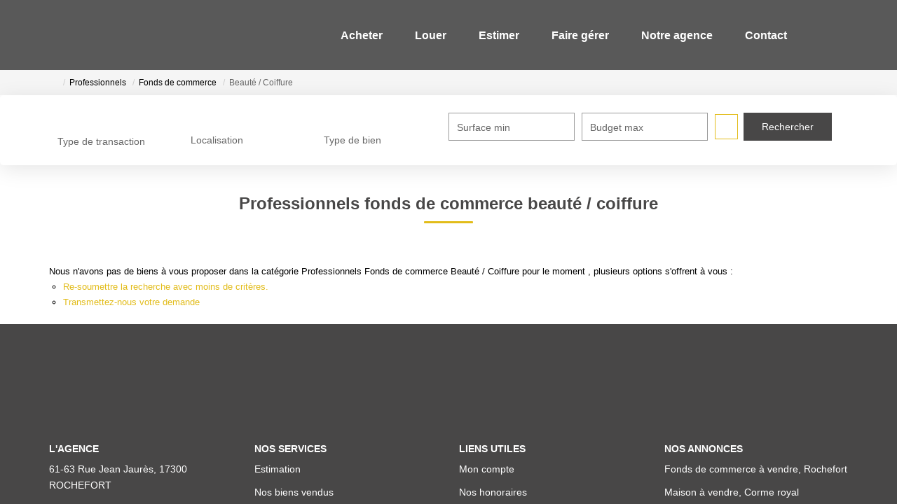

--- FILE ---
content_type: text/html; charset=UTF-8
request_url: https://www.agencemyhome.com/type_bien/24-6-70/beaute-coiffure.html
body_size: 2337
content:
<!DOCTYPE html>
<html lang="en">
<head>
    <meta charset="utf-8">
    <meta name="viewport" content="width=device-width, initial-scale=1">
    <title></title>
    <style>
        body {
            font-family: "Arial";
        }
    </style>
    <script type="text/javascript">
    window.awsWafCookieDomainList = [];
    window.gokuProps = {
"key":"AQIDAHjcYu/GjX+QlghicBgQ/[base64]",
          "iv":"CgAGiiPUEQAAAD10",
          "context":"0VdHmy8uwDU51PpT3jD+opDIWYZrfc2YIiV4NDWHftthuuv1Mii7uXiUsGG2ZfhE4+vr2obiD/p/xfPRdSf18iH1tBWHXRv9ggWjMxT3UOW+AAeHbK8C1grGOybXSJrywZX7J6+rTyUQq9dKNvnfVjP9S1uz1LRtvN6yeASH1O9/FAFFa5DNF31YV41iVIp5Wzq518fgfhayUFh2XbUqYNM49Fwedfny1q/ZV5zv076ko4UN+mQNL+U2/[base64]/k6uiiLaqxy8BOKRfztFNvnfWEefhSdmXt4LGltXhcgPohXMqhtgg25Hbad3n8JJFV3+kSY36JPaK/AK5mSH5+dJvR8lz+e5IwARcimJa0HTEFHNvSRMHjTOH/SQ4C0cuGxMTHVTuYS6Z9OT4QTltg4Gm1aLNClSM3HdmaRamnpqNhZk9aXYysljKkXj/XSWTq/zVgNYp/XhTA46bn+aYzdkKm/ct120Rhd7I3luxFHaYJA/J+FxiH88iNng8/VBCnIi23zbXDKSi+OxI5m/z2toupVVcqCDRxl5Sk="
};
    </script>
    <script src="https://7813e45193b3.47e58bb0.eu-west-3.token.awswaf.com/7813e45193b3/28fa1170bc90/1cc501575660/challenge.js"></script>
</head>
<body>
    <div id="challenge-container"></div>
    <script type="text/javascript">
        AwsWafIntegration.saveReferrer();
        AwsWafIntegration.checkForceRefresh().then((forceRefresh) => {
            if (forceRefresh) {
                AwsWafIntegration.forceRefreshToken().then(() => {
                    window.location.reload(true);
                });
            } else {
                AwsWafIntegration.getToken().then(() => {
                    window.location.reload(true);
                });
            }
        });
    </script>
    <noscript>
        <h1>JavaScript is disabled</h1>
        In order to continue, we need to verify that you're not a robot.
        This requires JavaScript. Enable JavaScript and then reload the page.
    </noscript>
</body>
</html>